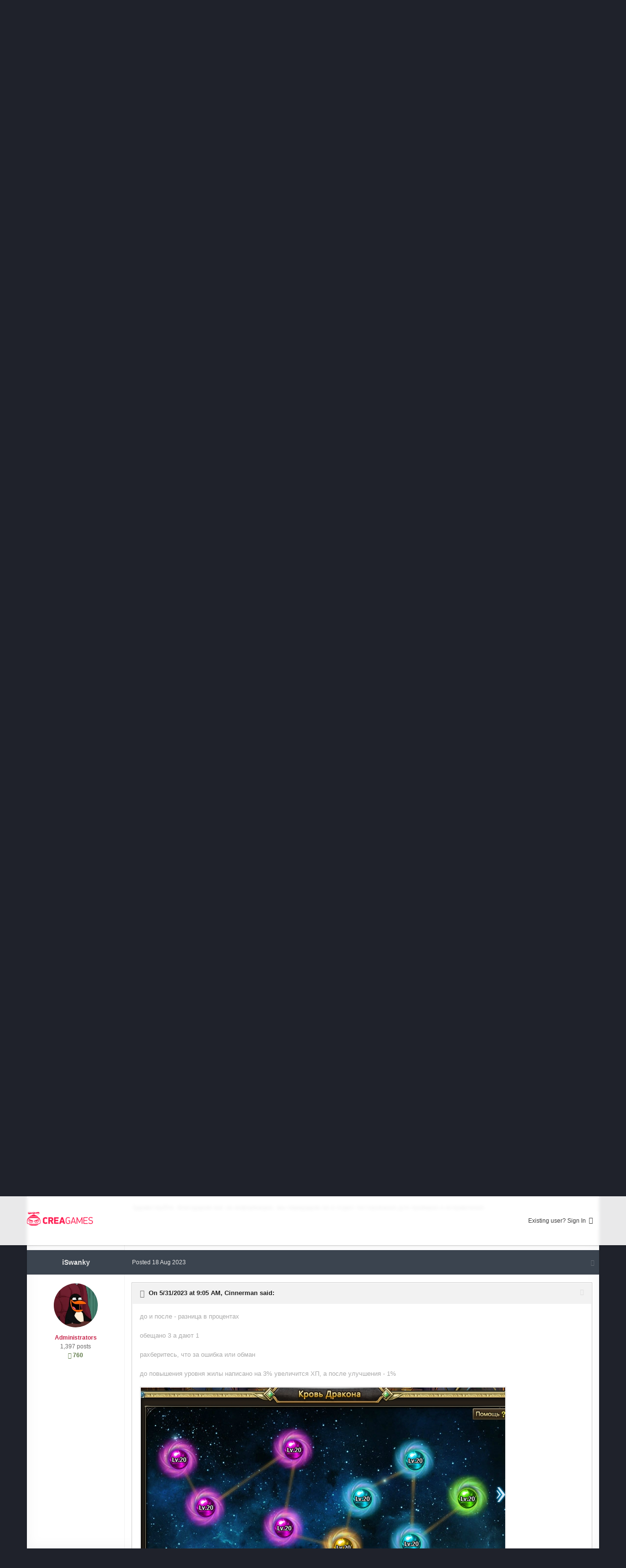

--- FILE ---
content_type: text/html;charset=UTF-8
request_url: https://ruforums.creagames.com/topic/89645-%D0%BA%D1%80%D0%BE%D0%B2%D1%8C-%D0%B4%D1%80%D0%B0%D0%BA%D0%BE%D0%BD%D0%B0/
body_size: 18922
content:

<!DOCTYPE html>
<html lang=en-US dir=ltr>
<head>
<title>кровь дракона - Dragon Knight: Технический раздел - CreaGames</title>
<!--[if lt IE 9]>
	<link rel="stylesheet" type="text/css" href="https://ruforums.creagames.com/uploads/css_built_2/5e61784858ad3c11f00b5706d12afe52_ie8.css.e589c83973f5f76347160aaa89b7fe59.css">
	<script src="//ruforums.creagames.com/applications/core/interface/html5shiv/html5shiv.js"></script>
		<![endif]-->
<meta charset=utf-8>
<meta name=viewport content="width=device-width, initial-scale=1">
<meta name=description content="

	до и после - разница в процентах



	обещано 3 а дают 1



	рахберитесь, что за ошибка или обман



	до повышения уровня жилы написано на 3% увеличится ХП...">
<meta property=og:title content="кровь дракона">
<meta property=og:type content=object>
<meta property=og:url content="https://ruforums.creagames.com/topic/89645-кровь-дракона/">
<meta property=og:description content="

	до и после - разница в процентах



	обещано 3 а дают 1



	рахберитесь, что за ошибка или обман



	до повышения уровня жилы написано на 3% увеличится ХП...">
<meta property=og:updated_time content=2023-08-18T08:48:32Z>
<meta property=og:site_name content=CreaGames>
<meta property=og:locale content=en_US>
<meta name=theme-color content="#123456">
<link rel=canonical href="https://ruforums.creagames.com/topic/89645-кровь-дракона/"/>
<link rel=stylesheet href='https://ruforums.creagames.com/uploads/css_built_2/A.341e4a57816af3ba440d891ca87450ff_framework.css.ba195be0d0981c83ddc52b2c2f8f7c06.css,,qv==3680b107f5+05e81b71abe4f22d6eb8d1a929494829_responsive.css.a7261308c25d8b43e09b858c4c2e7d9d.css,,qv==3680b107f5+20446cf2d164adcc029377cb04d43d17_flags.css.2ad8f4e43f358881b12bf7ec574b1f7f.css,,qv==3680b107f5+90eb5adf50a8c640f633d47fd7eb1778_core.css.6650c6c1b8640aee562536ea333e74ec.css,,qv==3680b107f5+5a0da001ccc2200dc5625c3f3934497d_core_responsive.css.84ff444bf3a92ec3cbb7ec3993d36ced.css,,qv==3680b107f5+62e269ced0fdab7e30e026f1d30ae516_forums.css.2ea551744ab2cd5e5f43a60aaed359d5.css,,qv==3680b107f5+76e62c573090645fb99a15a363d8620e_forums_responsive.css.87b3ee14557a6c259c6eb74dfa5bf882.css,,qv==3680b107f5+258adbb6e4f3e83cd3b355f84e3fa002_custom.css.734078ae9254232b29f132fa5df1e20c.css,,qv==3680b107f5,Mcc.GDaH7Qi9Mg.css.pagespeed.cf.6LZFqVvPP3.css' media=all>
<style type='text/css' id=styleBackground></style>
<link rel='shortcut icon' href='https://ruforums.creagames.com/uploads/monthly_2018_03/xfavicon-forum.ico.d5f3da01f7bead87fbf95953cf097767.ico.pagespeed.ic.__1x1kWHTw.webp'>
</head>
<body class='ipsApp ipsApp_front ipsfocus_bg1 ipsJS_none ipsClearfix ipsfocus_backgroundPicker   ipsfocus_fixedHeader ipsfocus_guest ' data-controller=core.front.core.app data-message="" data-pageApp=forums data-pageLocation=front data-pageModule=forums data-pageController=topic itemscope itemtype="http://schema.org/WebSite">
<meta itemprop=url content="https://ruforums.creagames.com/">
<a href='#elContent' class=ipsHide title='Go to main content on this page' accesskey=m>Jump to content</a>
<div id=ipsLayout_header class=ipsClearfix>
<ul id=elMobileNav class='ipsList_inline ipsResponsive_hideDesktop ipsResponsive_block' data-controller=core.front.core.mobileNav>
<li id=elMobileBreadcrumb>
<a href='https://ruforums.creagames.com/forum/18-dragon-knight-технический-раздел/'>
<span>Dragon Knight: Технический раздел</span>
</a>
</li>
<li>
<a href='#' class=ipsfocus_toggleBgPicker>
<i class='fa fa-paint-brush'></i>
</a>
</li>
<li>
<a data-action=defaultStream class=ipsType_light href='https://ruforums.creagames.com/discover/'><i class=icon-newspaper></i></a>
</li>
<li class=ipsJS_show>
<a href='https://ruforums.creagames.com/search/' data-action=mobileSearch><i class='fa fa-search'></i></a>
</li>
<li data-ipsDrawer data-ipsDrawer-drawerElem='#elMobileDrawer'>
<a href='#'>
<i class='fa fa-navicon'></i>
</a>
</li>
</ul>
<div id=respSearch></div>
<header id=header class=ipsClearfix><div class='ipsLayout_container ipsClearfix'>
<a href='https://www.creagames.com' id=elLogo accesskey=1 class='logo justImage'><span class=vAlign><img src="[data-uri]" alt=CreaGames></span></a>
<ul id=elUserNavDs class="ipsList_inline cSignedOut ipsClearfix ipsResponsive_showDesktop" style="
    position: absolute;
    left: 205px;
    top: 50%;
    margin-top: -19px;
    line-height: 38px;
">
</ul>
<ul id=elUserNav class='ipsList_inline cSignedOut ipsClearfix ipsResponsive_showDesktop'>
<li id=elSignInLink>
<a href='https://ruforums.creagames.com/login/' data-ipsMenu-closeOnClick=false data-ipsMenu id=elUserSignIn>
Existing user? Sign In &nbsp;<i class='fa fa-caret-down'></i>
</a>
<div id=elUserSignIn_menu class='ipsMenu ipsMenu_auto ipsHide'>
<div data-role=loginForm>
<div class='ipsColumns ipsColumns_noSpacing'>
<div class='ipsColumn ipsColumn_wide' id=elUserSignIn_internal>
<form accept-charset=utf-8 class="ipsPad ipsForm ipsForm_vertical" method=post action='https://ruforums.creagames.com/login/' data-ipsValidation novalidate>
<input type=hidden name=login__standard_submitted value=1>
<input type=hidden name=csrfKey value=a8036d109cb3951f8b2e38e19695214e>
<h4 class=ipsType_sectionHead>Sign In</h4>
<br><br>
<ul class=ipsList_reset>
<li class="ipsFieldRow ipsFieldRow_noLabel ipsFieldRow_fullWidth">
<input type=text required placeholder="Display Name or Email Address" name=auth id=auth>
</li>
<li class="ipsFieldRow ipsFieldRow_noLabel ipsFieldRow_fullWidth">
<input type=password required placeholder=Password name=password id=password>
</li>
<li class='ipsFieldRow ipsFieldRow_checkbox ipsClearfix ' id=22564830ecf1a3763ec2df594a658b70>
<input type=hidden name=remember_me value=0>
<span class=ipsCustomInput>
<input type=checkbox role=checkbox name=remember_me_checkbox value=1 id=check_22564830ecf1a3763ec2df594a658b70 checked aria-checked=true>
<span></span>
</span>
<div class=ipsFieldRow_content>
<label class=ipsFieldRow_label for=check_22564830ecf1a3763ec2df594a658b70>Remember me </label>
<span class=ipsFieldRow_desc>
Not recommended on shared computers
</span>
</div>
</li>
<li class='ipsFieldRow ipsFieldRow_checkbox ipsClearfix ' id=41156e2d492c00b4c5d0d6d6d39ac27a>
<input type=hidden name=signin_anonymous value=0>
<span class=ipsCustomInput>
<input type=checkbox role=checkbox name=signin_anonymous_checkbox value=1 id=check_41156e2d492c00b4c5d0d6d6d39ac27a aria-checked=false>
<span></span>
</span>
<div class=ipsFieldRow_content>
<label class=ipsFieldRow_label for=check_41156e2d492c00b4c5d0d6d6d39ac27a>Sign in anonymously </label>
</div>
</li>
<li class="ipsFieldRow ipsFieldRow_fullWidth">
<br>
<button type=submit class="ipsButton ipsButton_primary ipsButton_small" id=elSignIn_submit>Sign In</button>
<br>
<p class="ipsType_right ipsType_small">
<a href='https://ruforums.creagames.com/lostpassword/' data-ipsDialog data-ipsDialog-title='Forgot your password?'>Forgot your password?</a>
</p>
</li>
</ul>
</form>
</div>
<div class='ipsColumn ipsColumn_wide'>
<div class=ipsPad id=elUserSignIn_external>
<div class='ipsAreaBackground_light ipsPad_half'>
<p class='ipsType_reset ipsType_small ipsType_center'><strong>Or sign in with one of these services</strong></p>
<br>
<div class='ipsPad_half ipsType_center'>
<a href='https://www.facebook.com/dialog/oauth?client_id=821093281321901&amp;scope=email,user_status,publish_actions&amp;redirect_uri=https%3A%2F%2Fruforums.creagames.com%2Fapplications%2Fcore%2Finterface%2Ffacebook%2Fauth.php&amp;state=front-a8036d109cb3951f8b2e38e19695214e' class='ipsButton ipsButton_verySmall ipsButton_fullWidth ipsSocial ipsSocial_facebook'>
<span class=ipsSocial_icon><i class='fa fa-facebook'></i></span>
<span class=ipsSocial_text>Sign in with Facebook</span>
</a>
</div>
</div>
</div>
</div>
</div>
</div>
</div>
</li>
</ul>
</div></header>
<div class='ipsLayout_container ipsClearfix'><div id=navBar class=ipsClearfix>
<div class='navAlign '>
<nav class=ipsLayout_container data-controller=core.front.core.navBar>
<div class='ipsNavBar_primary  ipsClearfix'>
<ul data-role=primaryNavBar class='ipsResponsive_showDesktop ipsResponsive_block'>
<li class=ipsNavBar_active data-active id=elNavSecondary_1 data-role=navBarItem data-navApp=core data-navExt=CustomItem data-navTitle=Browse>
<a href="https://ruforums.creagames.com/" data-navItem-id=1 data-navDefault>
Browse
</a>
<ul class='ipsNavBar_secondary ' data-role=secondaryNavBar>
<li class=ipsNavBar_active data-active id=elNavSecondary_8 data-role=navBarItem data-navApp=forums data-navExt=Forums data-navTitle=Forums>
<a href="https://ruforums.creagames.com/" data-navItem-id=8 data-navDefault>
Forums
</a>
</li>
<li id=elNavSecondary_9 data-role=navBarItem data-navApp=core data-navExt=Guidelines data-navTitle=Guidelines>
<a href="https://ruforums.creagames.com/guidelines/" data-navItem-id=9>
Guidelines
</a>
</li>
<li id=elNavSecondary_10 data-role=navBarItem data-navApp=core data-navExt=StaffDirectory data-navTitle=Staff>
<a href="https://ruforums.creagames.com/staff/" data-navItem-id=10>
Staff
</a>
</li>
<li id=elNavSecondary_11 data-role=navBarItem data-navApp=core data-navExt=OnlineUsers data-navTitle="Online Users">
<a href="https://ruforums.creagames.com/online/" data-navItem-id=11>
Online Users
</a>
</li>
<li class=ipsHide id=elNavigationMore_1 data-role=navMore>
<a href='#' data-ipsMenu data-ipsMenu-appendTo='#elNavigationMore_1' id=elNavigationMore_1_dropdown>More <i class='fa fa-caret-down'></i></a>
<ul class='ipsHide ipsMenu ipsMenu_auto' id=elNavigationMore_1_dropdown_menu data-role=moreDropdown></ul>
</li>
</ul>
</li>
<li id=elNavSecondary_2 data-role=navBarItem data-navApp=core data-navExt=CustomItem data-navTitle=Activity>
<a href="https://ruforums.creagames.com/discover/" data-navItem-id=2>
Activity
</a>
<ul class='ipsNavBar_secondary ipsHide' data-role=secondaryNavBar>
<li id=elNavSecondary_3 data-role=navBarItem data-navApp=core data-navExt=AllActivity data-navTitle="All Activity">
<a href="https://ruforums.creagames.com/discover/" data-navItem-id=3>
All Activity
</a>
</li>
<li id=elNavSecondary_7 data-role=navBarItem data-navApp=core data-navExt=Search data-navTitle=Search>
<a href="https://ruforums.creagames.com/search/" data-navItem-id=7>
Search
</a>
</li>
<li class=ipsHide id=elNavigationMore_2 data-role=navMore>
<a href='#' data-ipsMenu data-ipsMenu-appendTo='#elNavigationMore_2' id=elNavigationMore_2_dropdown>More <i class='fa fa-caret-down'></i></a>
<ul class='ipsHide ipsMenu ipsMenu_auto' id=elNavigationMore_2_dropdown_menu data-role=moreDropdown></ul>
</li>
</ul>
</li>
<li class=ipsHide id=elNavigationMore data-role=navMore>
<a href='#' data-ipsMenu data-ipsMenu-appendTo='#elNavigationMore' id=elNavigationMore_dropdown>More</a>
<ul class='ipsNavBar_secondary ipsHide' data-role=secondaryNavBar>
<li class=ipsHide id=elNavigationMore_more data-role=navMore>
<a href='#' data-ipsMenu data-ipsMenu-appendTo='#elNavigationMore_more' id=elNavigationMore_more_dropdown>More <i class='fa fa-caret-down'></i></a>
<ul class='ipsHide ipsMenu ipsMenu_auto' id=elNavigationMore_more_dropdown_menu data-role=moreDropdown></ul>
</li>
</ul>
</li>
</ul>
</div>
</nav>
</div>
<div id=searchWrap class='ipsResponsive_showDesktop ipsPos_right'>
<div id=elSearch data-controller=core.front.core.quickSearch itemprop=potentialAction itemscope itemtype="http://schema.org/SearchAction" data-default=all>
<form accept-charset=utf-8 action='https://ruforums.creagames.com/search/' method=get>
<meta itemprop=target content="https://ruforums.creagames.com/search/?q={q}">
<input type=hidden name=type value=all data-role=searchFilter>
<a href='#' id=elSearchFilter data-ipsMenu data-ipsMenu-selectable=radio data-ipsMenu-appendTo='#elSearch' class=ipsHide>
<span data-role=searchingIn>
All Content
</span>
<i class='fa fa-caret-down'></i>
</a>
<ul id=elSearchFilter_menu class='ipsMenu ipsMenu_selectable ipsMenu_narrow ipsHide'>
<li class='ipsMenu_item ipsMenu_itemChecked' data-ipsMenuValue=all>
<a href='https://ruforums.creagames.com/?app=core&amp;module=search&amp;controller=search&amp;csrfKey=a8036d109cb3951f8b2e38e19695214e' title='All Content'>All Content</a>
</li>
<li class=ipsMenu_sep><hr></li>
<li class=ipsMenu_item data-ipsMenuValue='{&quot;type&quot;:&quot;forums_topic&quot;,&quot;item&quot;:89645}' data-options='{&quot;type&quot;:&quot;forums_topic&quot;,&quot;item&quot;:89645}'>
<a href='#'>This Topic</a>
</li>
<li class=ipsMenu_item data-ipsMenuValue='{&quot;type&quot;:&quot;forums_topic&quot;,&quot;nodes&quot;:18}' data-options='{&quot;type&quot;:&quot;forums_topic&quot;,&quot;nodes&quot;:18}'>
<a href='#'>This Forum</a>
</li>
<li class=ipsMenu_sep><hr></li>
<li data-role=globalSearchMenuOptions></li>
<li class='ipsMenu_item ipsMenu_itemNonSelect'>
<a href='https://ruforums.creagames.com/search/' accesskey=4><i class='fa fa-cog'></i> Advanced Search</a>
</li>
</ul>
<input type=search id=elSearchField placeholder=Search... name=q itemprop=query-input>
<button type=submit><i class='fa fa-search'></i></button>
</form>
</div>
</div>
</div>
</div>
</div>
<main role=main id=ipsLayout_body class=ipsLayout_container>
<div id=ipsLayout_contentArea>
<div class=preContentPadding>
<div id=ipsf_pickerWrap>
<div id=ipsf_picker class=ipsClearfix>
<span data-backgroundClass=ipsfocus_bg1 style='background-color: #1f222b; '></span>
<span data-backgroundClass=ipsfocus_bg2 style='background-color: #8f8f8f; '></span>
<span data-backgroundClass=ipsfocus_bg3 style='background-color: #5e5e5e; '></span>
<span data-backgroundClass=ipsfocus_bg4 style='background-color: #454545; '></span>
<span data-backgroundClass=ipsfocus_bg5 style='background-color: #2b2b2b; '></span>
<span data-backgroundClass=ipsfocus_bg6 style='background-color: #1c1c1c; '></span>
</div>
</div>
<div class='ipsfocus_breadcrumbWrap ipsClearfix'>
<nav class='ipsBreadcrumb ipsBreadcrumb_top ipsFaded_withHover'>
<ul class='ipsList_inline ipsPos_right breadcrumb_side'>
<li>
<a data-action=defaultStream class='ipsType_light ' href='https://ruforums.creagames.com/discover/'><i class="fa fa-folder-open"></i> <span>All Activity</span></a>
</li>
</ul>
<ul itemscope itemtype="http://schema.org/BreadcrumbList" class=ipsfocus_breadcrumb>
<li itemprop=itemListElement itemscope itemtype="http://schema.org/ListItem">
<a href='https://ruforums.creagames.com/' itemprop=url>
<span itemprop=name><i class='fa fa-home'></i> Home <i class='fa fa-angle-right'></i></span>
</a>
</li>
<li itemprop=itemListElement itemscope itemtype="http://schema.org/ListItem">
<a href='https://ruforums.creagames.com/forum/15-dragon-knight/' itemprop=url>
<span itemprop=name>Dragon Knight <i class='fa fa-angle-right'></i></span>
</a>
</li>
<li itemprop=itemListElement itemscope itemtype="http://schema.org/ListItem">
<a href='https://ruforums.creagames.com/forum/18-dragon-knight-технический-раздел/' itemprop=url>
<span itemprop=name>Dragon Knight: Технический раздел <i class='fa fa-angle-right'></i></span>
</a>
</li>
<li itemprop=itemListElement itemscope itemtype="http://schema.org/ListItem">
<span>кровь дракона</span>
</li>
</ul>
</nav>
</div>
</div>
<div id=ipsLayout_contentWrapper>
<div id=ipsLayout_mainArea>
<a id=elContent></a>
<div style='display:none;'><span style='background:black;color:white;padding:6px;'>[[Template core/front/global/updateWarning is throwing an error. This theme may be out of date. Run the support tool in the AdminCP to restore the default theme.]]</span></div>
<div class='cWidgetContainer ' data-role=widgetReceiver data-orientation=horizontal data-widgetArea=header>
<ul class=ipsList_reset>
<li class='ipsWidget ipsWidget_horizontal ipsBox ipsWidgetHide ipsHide' data-blockID=app_core_announcements_announcements data-blockConfig=true data-blockTitle=Announcements data-controller=core.front.widgets.block></li>
</ul>
</div>
<div class="ipsPageHeader ipsClearfix">
<div class='ipsPos_right ipsResponsive_noFloat ipsResponsive_hidePhone'>
<div data-followApp=forums data-followArea=topic data-followID=89645 data-controller=core.front.core.followButton>
<span class='ipsType_light ipsType_blendLinks ipsResponsive_hidePhone ipsResponsive_inline'><i class='fa fa-info-circle'></i> <a href='https://ruforums.creagames.com/login/' title='Go to the sign in page'>Sign in to follow this</a>&nbsp;&nbsp;</span>
<div class="ipsFollow ipsPos_middle ipsButton ipsButton_light ipsButton_verySmall ipsButton_disabled" data-role=followButton>
<span>Followers</span>
<span class=ipsCommentCount>0</span>
</div>
</div>
</div>
<div class='ipsPhotoPanel ipsPhotoPanel_small ipsPhotoPanel_notPhone ipsClearfix'>
<a href="https://ruforums.creagames.com/profile/6862888-cinnerman/" data-ipsHover data-ipsHover-target="https://ruforums.creagames.com/profile/6862888-cinnerman/?do=hovercard" class="ipsUserPhoto ipsUserPhoto_small" title="Go to Cinnerman's profile">
<img src='https://ruforums.creagames.com/uploads/monthly_2021_08/BBSoCDI.jpg.96645af6b9470c5f712acbee7d9676ee.thumb.jpg.5b6c629ee8fe3cb6b82c988ee1473711.jpg' alt=Cinnerman itemprop=image>
</a>
<div>
<h1 class=ipsType_pageTitle>
кровь дракона
</h1>
<p class='ipsType_reset ipsType_blendLinks '>
<span class=ipsType_normal>Started by
<a href='https://ruforums.creagames.com/profile/6862888-cinnerman/' data-ipsHover data-ipsHover-target='https://ruforums.creagames.com/profile/6862888-cinnerman/?do=hovercard&amp;referrer=https%253A%252F%252Fruforums.creagames.com%252Ftopic%252F89645-%25D0%25BA%25D1%2580%25D0%25BE%25D0%25B2%25D1%258C-%25D0%25B4%25D1%2580%25D0%25B0%25D0%25BA%25D0%25BE%25D0%25BD%25D0%25B0%252F' title="Go to Cinnerman's profile">Cinnerman</a></span>, <span class='ipsType_light ipsType_noBreak'><time datetime=2023-05-31T09:05:34Z title='05/31/2023  9:05  AM' data-short='May 23'>31 May 2023</time></span><br>
</p>
</div>
</div>
</div>
<div class=ipsClearfix>
<ul class="ipsToolList ipsToolList_horizontal ipsClearfix ipsSpacer_both ipsResponsive_hidePhone">
</ul>
</div>
<div data-controller='core.front.core.commentFeed,forums.front.topic.view' data-autoPoll data-baseURL='https://ruforums.creagames.com/topic/89645-кровь-дракона/' data-lastPage data-feedID=topic-89645 class='cTopic ipsClear ipsSpacer_top'>
<div class=ipsfocusBox><h2 class='ipsType_sectionTitle ipsType_reset ipsType_medium' data-role=comment_count data-commentCountString=js_num_topic_posts>3 posts in this topic</h2>
<div data-role=commentFeed data-controller=core.front.core.moderation class=''>
<form action="https://ruforums.creagames.com/topic/89645-кровь-дракона/?csrfKey=a8036d109cb3951f8b2e38e19695214e&amp;do=multimodComment" method=post data-ipsPageAction data-role=moderationTools>
<a id=comment-160980></a>
<article itemscope itemtype="http://schema.org/Comment" id=elComment_160980 class='cPost ipsBox  ipsComment  ipsComment_parent ipsClearfix ipsClear ipsColumns ipsColumns_noSpacing ipsColumns_collapsePhone  '>
<aside class='ipsComment_author cAuthorPane ipsColumn ipsColumn_medium'>
<h3 class='ipsType_sectionHead cAuthorPane_author ipsType_blendLinks ipsType_break' itemprop=creator itemscope itemtype="http://schema.org/Person"><strong itemprop=name>
<a href='https://ruforums.creagames.com/profile/6862888-cinnerman/' data-ipsHover data-ipsHover-target='https://ruforums.creagames.com/profile/6862888-cinnerman/?do=hovercard&amp;referrer=https%253A%252F%252Fruforums.creagames.com%252Ftopic%252F89645-%25D0%25BA%25D1%2580%25D0%25BE%25D0%25B2%25D1%258C-%25D0%25B4%25D1%2580%25D0%25B0%25D0%25BA%25D0%25BE%25D0%25BD%25D0%25B0%252F' title="Go to Cinnerman's profile">Cinnerman</a></strong> <span class='ipsResponsive_showPhone ipsResponsive_inline'>&nbsp;&nbsp;
<span title="Member's total reputation" data-ipsTooltip class='ipsRepBadge ipsRepBadge_positive'>
<i class='fa fa-plus-circle'></i> 8
</span>
</span></h3>
<ul class='cAuthorPane_info ipsList_reset'>
<li class=cAuthorPane_photo>
<a href="https://ruforums.creagames.com/profile/6862888-cinnerman/" data-ipsHover data-ipsHover-target="https://ruforums.creagames.com/profile/6862888-cinnerman/?do=hovercard" class="ipsUserPhoto ipsUserPhoto_large" title="Go to Cinnerman's profile">
<img src='https://ruforums.creagames.com/uploads/monthly_2021_08/BBSoCDI.jpg.96645af6b9470c5f712acbee7d9676ee.thumb.jpg.5b6c629ee8fe3cb6b82c988ee1473711.jpg' alt=Cinnerman itemprop=image>
</a>
</li>
<li>Members</li>
<li class=ipsType_light>20 posts</li>
<li class=ipsResponsive_hidePhone>
<span title="Member's total reputation" data-ipsTooltip class='ipsRepBadge ipsRepBadge_positive'>
<i class='fa fa-plus-circle'></i> 8
</span>
</li>
</ul>
</aside>
<div class='ipsColumn ipsColumn_fluid'>
<div id=comment-160980_wrap data-controller=core.front.core.comment data-commentApp=forums data-commentType=forums data-commentID=160980 data-quoteData='{&quot;userid&quot;:6862888,&quot;username&quot;:&quot;Cinnerman&quot;,&quot;timestamp&quot;:1685523934,&quot;contentapp&quot;:&quot;forums&quot;,&quot;contenttype&quot;:&quot;forums&quot;,&quot;contentid&quot;:89645,&quot;contentclass&quot;:&quot;forums_Topic&quot;,&quot;contentcommentid&quot;:160980}' class='ipsComment_content ipsType_medium  ipsFaded_withHover'>
<div class='ipsComment_meta ipsType_light'>
<p class='ipsPos_right ipsType_reset ipsType_blendLinks ipsFaded ipsFaded_more'>
<a href='https://ruforums.creagames.com/topic/89645-кровь-дракона/?do=findComment&amp;comment=160980' data-ipsTooltip title='Share this post' data-ipsMenu data-ipsMenu-closeOnClick=false id=elSharePost_160980 data-role=shareComment><i class='fa fa-share-alt'></i></a>
</p>
<p class=ipsType_reset>
<a href='https://ruforums.creagames.com/topic/89645-кровь-дракона/?do=findComment&amp;comment=160980' class=ipsType_blendLinks title='Share this comment'>Posted <time datetime=2023-05-31T09:05:34Z title='05/31/2023  9:05  AM' data-short='May 23'>31 May 2023</time></a>
</p>
</div>
<div class='cPost_contentWrap ipsPad'>
<div data-role=commentContent itemprop=text class='ipsType_normal ipsType_richText ipsContained ipsConentFix_adv' data-controller=core.front.core.lightboxedImages>
<p>
до и после - разница в процентах
</p>
<p>
обещано 3 а дают 1
</p>
<p>
рахберитесь, что за ошибка или обман
</p>
<p>
до повышения уровня жилы написано на 3% увеличится ХП, а после улучшения - 1%
</p>
<p><a href="https://ruforums.creagames.com/uploads/monthly_2023_05/96a6dc7987.jpg.ebc38faa82d97dfc20125349c412bfd7.jpg" class="ipsAttachLink ipsAttachLink_image"><img data-fileid=25722 src="https://ruforums.creagames.com/uploads/monthly_2023_05/96a6dc7987.jpg.ebc38faa82d97dfc20125349c412bfd7.jpg" class="ipsImage ipsImage_thumbnailed" alt=96a6dc7987.jpg></a></p>
<p><a href="https://ruforums.creagames.com/uploads/monthly_2023_05/95ba744bf3.jpg.12c47b1bf43887641a12215311ed7a5e.jpg" class="ipsAttachLink ipsAttachLink_image"><img data-fileid=25723 src="https://ruforums.creagames.com/uploads/monthly_2023_05/95ba744bf3.jpg.12c47b1bf43887641a12215311ed7a5e.jpg" class="ipsImage ipsImage_thumbnailed" alt=95ba744bf3.jpg></a></p>
</div>
<div data-controller=core.front.core.reputation class='ipsClearfix ipsResponsive_noFloat'>
</div>
<ul class='ipsComment_controls ipsClearfix' data-role=commentControls>
<li class=ipsHide data-role=commentLoading>
<span class='ipsLoading ipsLoading_tiny ipsLoading_noAnim'></span>
</li>
</ul>
</div>
<div class='ipsMenu ipsMenu_wide ipsHide cPostShareMenu' id=elSharePost_160980_menu>
<div class=ipsPad>
<h4 class=ipsType_sectionHead>Share this post</h4>
<hr class=ipsHr>
<h5 class='ipsType_normal ipsType_reset'>Link to post</h5>
<input type=text value='https://ruforums.creagames.com/topic/89645-кровь-дракона/?do=findComment&amp;comment=160980' class=ipsField_fullWidth>
<h5 class='ipsType_normal ipsType_reset ipsSpacer_top'>Share on other sites</h5>
<ul class='ipsList_inline ipsList_noSpacing ipsClearfix' data-controller=core.front.core.sharelink>
<li>
<a href="http://twitter.com/share?text=%D0%BA%D1%80%D0%BE%D0%B2%D1%8C%20%D0%B4%D1%80%D0%B0%D0%BA%D0%BE%D0%BD%D0%B0&amp;url=https%3A%2F%2Fruforums.creagames.com%2Ftopic%2F89645-%D0%BA%D1%80%D0%BE%D0%B2%D1%8C-%D0%B4%D1%80%D0%B0%D0%BA%D0%BE%D0%BD%D0%B0%2F%3Fdo%3DfindComment%26comment%3D160980" class="cShareLink cShareLink_twitter" target=_blank data-role=shareLink title='Share on Twitter' data-ipsTooltip>
<i class="fa fa-twitter"></i>
</a></li>
<li>
<a href="https://www.facebook.com/sharer/sharer.php?u=https%3A%2F%2Fruforums.creagames.com%2Ftopic%2F89645-%D0%BA%D1%80%D0%BE%D0%B2%D1%8C-%D0%B4%D1%80%D0%B0%D0%BA%D0%BE%D0%BD%D0%B0%2F%3Fdo%3DfindComment%26comment%3D160980" class="cShareLink cShareLink_facebook" target=_blank data-role=shareLink title='Share on Facebook' data-ipsTooltip>
<i class="fa fa-facebook"></i>
</a></li>
<li>
<a href="https://plus.google.com/share?url=https%3A%2F%2Fruforums.creagames.com%2Ftopic%2F89645-%D0%BA%D1%80%D0%BE%D0%B2%D1%8C-%D0%B4%D1%80%D0%B0%D0%BA%D0%BE%D0%BD%D0%B0%2F%3Fdo%3DfindComment%26comment%3D160980" class="cShareLink cShareLink_google" target=_blank data-role=shareLink title='Share on Google+' data-ipsTooltip>
<i class="fa fa-google-plus"></i>
</a></li>
</ul>
</div>
</div>
</div>
</div>
</article>
<a id=comment-161055></a>
<article itemscope itemtype="http://schema.org/Comment" id=elComment_161055 class='cPost ipsBox  ipsComment  ipsComment_parent ipsClearfix ipsClear ipsColumns ipsColumns_noSpacing ipsColumns_collapsePhone  '>
<aside class='ipsComment_author cAuthorPane ipsColumn ipsColumn_medium'>
<h3 class='ipsType_sectionHead cAuthorPane_author ipsType_blendLinks ipsType_break' itemprop=creator itemscope itemtype="http://schema.org/Person"><strong itemprop=name>
<a href='https://ruforums.creagames.com/profile/353022-anariella/' data-ipsHover data-ipsHover-target='https://ruforums.creagames.com/profile/353022-anariella/?do=hovercard&amp;referrer=https%253A%252F%252Fruforums.creagames.com%252Ftopic%252F89645-%25D0%25BA%25D1%2580%25D0%25BE%25D0%25B2%25D1%258C-%25D0%25B4%25D1%2580%25D0%25B0%25D0%25BA%25D0%25BE%25D0%25BD%25D0%25B0%252F' title="Go to Anariella's profile">Anariella</a></strong> <span class='ipsResponsive_showPhone ipsResponsive_inline'>&nbsp;&nbsp;
<span title="Member's total reputation" data-ipsTooltip class='ipsRepBadge ipsRepBadge_positive'>
<i class='fa fa-plus-circle'></i> 33
</span>
</span></h3>
<ul class='cAuthorPane_info ipsList_reset'>
<li class=cAuthorPane_photo>
<a href="https://ruforums.creagames.com/profile/353022-anariella/" data-ipsHover data-ipsHover-target="https://ruforums.creagames.com/profile/353022-anariella/?do=hovercard" class="ipsUserPhoto ipsUserPhoto_large" title="Go to Anariella's profile">
<img src='[data-uri]' alt=Anariella itemprop=image>
</a>
</li>
<li><strong><span style='color:#6a0f5a'>Support</span></strong></li>
<li class=ipsType_light>574 posts</li>
<li class=ipsResponsive_hidePhone>
<span title="Member's total reputation" data-ipsTooltip class='ipsRepBadge ipsRepBadge_positive'>
<i class='fa fa-plus-circle'></i> 33
</span>
</li>
</ul>
</aside>
<div class='ipsColumn ipsColumn_fluid'>
<div id=comment-161055_wrap data-controller=core.front.core.comment data-commentApp=forums data-commentType=forums data-commentID=161055 data-quoteData='{&quot;userid&quot;:353022,&quot;username&quot;:&quot;Anariella&quot;,&quot;timestamp&quot;:1686907892,&quot;contentapp&quot;:&quot;forums&quot;,&quot;contenttype&quot;:&quot;forums&quot;,&quot;contentid&quot;:89645,&quot;contentclass&quot;:&quot;forums_Topic&quot;,&quot;contentcommentid&quot;:161055}' class='ipsComment_content ipsType_medium  ipsFaded_withHover'>
<div class='ipsComment_meta ipsType_light'>
<p class='ipsPos_right ipsType_reset ipsType_blendLinks ipsFaded ipsFaded_more'>
<a href='https://ruforums.creagames.com/topic/89645-кровь-дракона/?do=findComment&amp;comment=161055' data-ipsTooltip title='Share this post' data-ipsMenu data-ipsMenu-closeOnClick=false id=elSharePost_161055 data-role=shareComment><i class='fa fa-share-alt'></i></a>
</p>
<p class=ipsType_reset>
<a href='https://ruforums.creagames.com/topic/89645-кровь-дракона/?do=findComment&amp;comment=161055' class=ipsType_blendLinks title='Share this comment'>Posted <time datetime=2023-06-16T09:31:32Z title='06/16/2023  9:31  AM' data-short='Jun 23'>16 Jun 2023</time></a>
</p>
</div>
<div class='cPost_contentWrap ipsPad'>
<div data-role=commentContent itemprop=text class='ipsType_normal ipsType_richText ipsContained ipsConentFix_adv' data-controller=core.front.core.lightboxedImages>
<blockquote class=ipsQuote data-ipsquote="" data-ipsquote-contentapp=forums data-ipsquote-contentclass=forums_Topic data-ipsquote-contentcommentid=160980 data-ipsquote-contentid=89645 data-ipsquote-contenttype=forums data-ipsquote-timestamp=1685523934 data-ipsquote-userid=6862888 data-ipsquote-username=Cinnerman>
<div class=ipsQuote_citation>
В 31.05.2023 at 12:05, Cinnerman сказал:
</div>
<div class=ipsQuote_contents>
<p>
до и после - разница в процентах
</p>
<p>
обещано 3 а дают 1
</p>
<p>
рахберитесь, что за ошибка или обман
</p>
<p>
до повышения уровня жилы написано на 3% увеличится ХП, а после улучшения - 1%
</p>
<p>
 
</p>
<p>
 
</p>
</div>
</blockquote>
<p>
Здравствуйте, благодарим вас за информацию, мы передадим ее в отдел тестирования для проверки и исправления.
</p>
</div>
<div data-controller=core.front.core.reputation class='ipsClearfix ipsResponsive_noFloat'>
</div>
<ul class='ipsComment_controls ipsClearfix' data-role=commentControls>
<li class=ipsHide data-role=commentLoading>
<span class='ipsLoading ipsLoading_tiny ipsLoading_noAnim'></span>
</li>
</ul>
</div>
<div class='ipsMenu ipsMenu_wide ipsHide cPostShareMenu' id=elSharePost_161055_menu>
<div class=ipsPad>
<h4 class=ipsType_sectionHead>Share this post</h4>
<hr class=ipsHr>
<h5 class='ipsType_normal ipsType_reset'>Link to post</h5>
<input type=text value='https://ruforums.creagames.com/topic/89645-кровь-дракона/?do=findComment&amp;comment=161055' class=ipsField_fullWidth>
<h5 class='ipsType_normal ipsType_reset ipsSpacer_top'>Share on other sites</h5>
<ul class='ipsList_inline ipsList_noSpacing ipsClearfix' data-controller=core.front.core.sharelink>
<li>
<a href="http://twitter.com/share?text=%D0%BA%D1%80%D0%BE%D0%B2%D1%8C%20%D0%B4%D1%80%D0%B0%D0%BA%D0%BE%D0%BD%D0%B0&amp;url=https%3A%2F%2Fruforums.creagames.com%2Ftopic%2F89645-%D0%BA%D1%80%D0%BE%D0%B2%D1%8C-%D0%B4%D1%80%D0%B0%D0%BA%D0%BE%D0%BD%D0%B0%2F%3Fdo%3DfindComment%26comment%3D161055" class="cShareLink cShareLink_twitter" target=_blank data-role=shareLink title='Share on Twitter' data-ipsTooltip>
<i class="fa fa-twitter"></i>
</a></li>
<li>
<a href="https://www.facebook.com/sharer/sharer.php?u=https%3A%2F%2Fruforums.creagames.com%2Ftopic%2F89645-%D0%BA%D1%80%D0%BE%D0%B2%D1%8C-%D0%B4%D1%80%D0%B0%D0%BA%D0%BE%D0%BD%D0%B0%2F%3Fdo%3DfindComment%26comment%3D161055" class="cShareLink cShareLink_facebook" target=_blank data-role=shareLink title='Share on Facebook' data-ipsTooltip>
<i class="fa fa-facebook"></i>
</a></li>
<li>
<a href="https://plus.google.com/share?url=https%3A%2F%2Fruforums.creagames.com%2Ftopic%2F89645-%D0%BA%D1%80%D0%BE%D0%B2%D1%8C-%D0%B4%D1%80%D0%B0%D0%BA%D0%BE%D0%BD%D0%B0%2F%3Fdo%3DfindComment%26comment%3D161055" class="cShareLink cShareLink_google" target=_blank data-role=shareLink title='Share on Google+' data-ipsTooltip>
<i class="fa fa-google-plus"></i>
</a></li>
</ul>
</div>
</div>
</div>
</div>
</article>
<a id=comment-161259></a>
<article itemscope itemtype="http://schema.org/Comment" id=elComment_161259 class='cPost ipsBox  ipsComment  ipsComment_parent ipsClearfix ipsClear ipsColumns ipsColumns_noSpacing ipsColumns_collapsePhone  '>
<aside class='ipsComment_author cAuthorPane ipsColumn ipsColumn_medium'>
<h3 class='ipsType_sectionHead cAuthorPane_author ipsType_blendLinks ipsType_break' itemprop=creator itemscope itemtype="http://schema.org/Person"><strong itemprop=name>
<a href='https://ruforums.creagames.com/profile/147655-iswanky/' data-ipsHover data-ipsHover-target='https://ruforums.creagames.com/profile/147655-iswanky/?do=hovercard&amp;referrer=https%253A%252F%252Fruforums.creagames.com%252Ftopic%252F89645-%25D0%25BA%25D1%2580%25D0%25BE%25D0%25B2%25D1%258C-%25D0%25B4%25D1%2580%25D0%25B0%25D0%25BA%25D0%25BE%25D0%25BD%25D0%25B0%252F' title="Go to iSwanky's profile">iSwanky</a></strong> <span class='ipsResponsive_showPhone ipsResponsive_inline'>&nbsp;&nbsp;
<span title="Member's total reputation" data-ipsTooltip class='ipsRepBadge ipsRepBadge_positive'>
<i class='fa fa-plus-circle'></i> 760
</span>
</span></h3>
<ul class='cAuthorPane_info ipsList_reset'>
<li class=cAuthorPane_photo>
<a href="https://ruforums.creagames.com/profile/147655-iswanky/" data-ipsHover data-ipsHover-target="https://ruforums.creagames.com/profile/147655-iswanky/?do=hovercard" class="ipsUserPhoto ipsUserPhoto_large" title="Go to iSwanky's profile">
<img src='[data-uri]' alt=iSwanky itemprop=image>
</a>
</li>
<li><strong><span style='color:#c82a4f'>Administrators</span></strong></li>
<li class=ipsType_light>1,397 posts</li>
<li class=ipsResponsive_hidePhone>
<span title="Member's total reputation" data-ipsTooltip class='ipsRepBadge ipsRepBadge_positive'>
<i class='fa fa-plus-circle'></i> 760
</span>
</li>
</ul>
</aside>
<div class='ipsColumn ipsColumn_fluid'>
<div id=comment-161259_wrap data-controller=core.front.core.comment data-commentApp=forums data-commentType=forums data-commentID=161259 data-quoteData='{&quot;userid&quot;:147655,&quot;username&quot;:&quot;iSwanky&quot;,&quot;timestamp&quot;:1692348512,&quot;contentapp&quot;:&quot;forums&quot;,&quot;contenttype&quot;:&quot;forums&quot;,&quot;contentid&quot;:89645,&quot;contentclass&quot;:&quot;forums_Topic&quot;,&quot;contentcommentid&quot;:161259}' class='ipsComment_content ipsType_medium  ipsFaded_withHover'>
<div class='ipsComment_meta ipsType_light'>
<p class='ipsPos_right ipsType_reset ipsType_blendLinks ipsFaded ipsFaded_more'>
<a href='https://ruforums.creagames.com/topic/89645-кровь-дракона/?do=findComment&amp;comment=161259' data-ipsTooltip title='Share this post' data-ipsMenu data-ipsMenu-closeOnClick=false id=elSharePost_161259 data-role=shareComment><i class='fa fa-share-alt'></i></a>
</p>
<p class=ipsType_reset>
<a href='https://ruforums.creagames.com/topic/89645-кровь-дракона/?do=findComment&amp;comment=161259' class=ipsType_blendLinks title='Share this comment'>Posted <time datetime=2023-08-18T08:48:32Z title='08/18/2023  8:48  AM' data-short='Aug 23'>18 Aug 2023</time></a>
</p>
</div>
<div class='cPost_contentWrap ipsPad'>
<div data-role=commentContent itemprop=text class='ipsType_normal ipsType_richText ipsContained ipsConentFix_adv' data-controller=core.front.core.lightboxedImages>
<blockquote class=ipsQuote data-ipsquote="" data-ipsquote-contentapp=forums data-ipsquote-contentclass=forums_Topic data-ipsquote-contentcommentid=160980 data-ipsquote-contentid=89645 data-ipsquote-contenttype=forums data-ipsquote-timestamp=1685523934 data-ipsquote-userid=6862888 data-ipsquote-username=Cinnerman>
<div class=ipsQuote_citation>
В 31.05.2023 at 12:05, Cinnerman сказал:
</div>
<div class=ipsQuote_contents>
<p>
до и после - разница в процентах
</p>
<p>
обещано 3 а дают 1
</p>
<p>
рахберитесь, что за ошибка или обман
</p>
<p>
до повышения уровня жилы написано на 3% увеличится ХП, а после улучшения - 1%
</p>
<p>
<a class="ipsAttachLink ipsAttachLink_image" href="https://ruforums.creagames.com/uploads/monthly_2023_05/96a6dc7987.jpg.ebc38faa82d97dfc20125349c412bfd7.jpg"><img alt=96a6dc7987.jpg class="ipsImage ipsImage_thumbnailed" data-fileid=25722 src="https://ruforums.creagames.com/uploads/monthly_2023_05/96a6dc7987.jpg.ebc38faa82d97dfc20125349c412bfd7.jpg"></a>
</p>
<p>
<a class="ipsAttachLink ipsAttachLink_image" href="https://ruforums.creagames.com/uploads/monthly_2023_05/95ba744bf3.jpg.12c47b1bf43887641a12215311ed7a5e.jpg"><img alt=95ba744bf3.jpg class="ipsImage ipsImage_thumbnailed" data-fileid=25723 src="https://ruforums.creagames.com/uploads/monthly_2023_05/95ba744bf3.jpg.12c47b1bf43887641a12215311ed7a5e.jpg"></a>
</p>
</div>
</blockquote>
<p>
Здравствуйте!<br>
Была ошибка в описании при активации, исправили ее.
</p>
<p>
Благодарим за информацию!
</p>
</div>
<div data-controller=core.front.core.reputation class='ipsClearfix ipsResponsive_noFloat'>
</div>
<ul class='ipsComment_controls ipsClearfix' data-role=commentControls>
<li class=ipsHide data-role=commentLoading>
<span class='ipsLoading ipsLoading_tiny ipsLoading_noAnim'></span>
</li>
</ul>
</div>
<div class='ipsMenu ipsMenu_wide ipsHide cPostShareMenu' id=elSharePost_161259_menu>
<div class=ipsPad>
<h4 class=ipsType_sectionHead>Share this post</h4>
<hr class=ipsHr>
<h5 class='ipsType_normal ipsType_reset'>Link to post</h5>
<input type=text value='https://ruforums.creagames.com/topic/89645-кровь-дракона/?do=findComment&amp;comment=161259' class=ipsField_fullWidth>
<h5 class='ipsType_normal ipsType_reset ipsSpacer_top'>Share on other sites</h5>
<ul class='ipsList_inline ipsList_noSpacing ipsClearfix' data-controller=core.front.core.sharelink>
<li>
<a href="http://twitter.com/share?text=%D0%BA%D1%80%D0%BE%D0%B2%D1%8C%20%D0%B4%D1%80%D0%B0%D0%BA%D0%BE%D0%BD%D0%B0&amp;url=https%3A%2F%2Fruforums.creagames.com%2Ftopic%2F89645-%D0%BA%D1%80%D0%BE%D0%B2%D1%8C-%D0%B4%D1%80%D0%B0%D0%BA%D0%BE%D0%BD%D0%B0%2F%3Fdo%3DfindComment%26comment%3D161259" class="cShareLink cShareLink_twitter" target=_blank data-role=shareLink title='Share on Twitter' data-ipsTooltip>
<i class="fa fa-twitter"></i>
</a></li>
<li>
<a href="https://www.facebook.com/sharer/sharer.php?u=https%3A%2F%2Fruforums.creagames.com%2Ftopic%2F89645-%D0%BA%D1%80%D0%BE%D0%B2%D1%8C-%D0%B4%D1%80%D0%B0%D0%BA%D0%BE%D0%BD%D0%B0%2F%3Fdo%3DfindComment%26comment%3D161259" class="cShareLink cShareLink_facebook" target=_blank data-role=shareLink title='Share on Facebook' data-ipsTooltip>
<i class="fa fa-facebook"></i>
</a></li>
<li>
<a href="https://plus.google.com/share?url=https%3A%2F%2Fruforums.creagames.com%2Ftopic%2F89645-%D0%BA%D1%80%D0%BE%D0%B2%D1%8C-%D0%B4%D1%80%D0%B0%D0%BA%D0%BE%D0%BD%D0%B0%2F%3Fdo%3DfindComment%26comment%3D161259" class="cShareLink cShareLink_google" target=_blank data-role=shareLink title='Share on Google+' data-ipsTooltip>
<i class="fa fa-google-plus"></i>
</a></li>
</ul>
</div>
</div>
</div>
</div>
</article>
<input type=hidden name=csrfKey value=a8036d109cb3951f8b2e38e19695214e />
</form>
</div>
</div>
<a id=replyForm></a>
<div data-role=replyArea class='cTopicPostArea ipsBox ipsBox_transparent ipsAreaBackground_reset ipsPad cTopicPostArea_noSize ipsSpacer_top'>
<div class='ipsType_center ipsPad'>
<h2 class=ipsType_pageTitle>Please sign in to comment</h2>
<p class='ipsType_light ipsType_normal ipsType_reset'>You will be able to leave a comment after signing in</p>
<br>
<br>
<a href='https://ruforums.creagames.com/login/?ref=aHR0cHM6Ly9ydWZvcnVtcy5jcmVhZ2FtZXMuY29tL3RvcGljLzg5NjQ1LdC60YDQvtCy0Ywt0LTRgNCw0LrQvtC90LAvI3JlcGx5Rm9ybQ%3D%3D' data-ipsDialog data-ipsDialog-size=medium data-ipsDialog-title="Sign In Now" class='ipsButton ipsButton_alternate ipsButton_large'>Sign In Now</a>
</div>
</div>
<div class='ipsResponsive_noFloat ipsResponsive_showPhone ipsResponsive_block ipsSpacer_top'>
<div data-followApp=forums data-followArea=topic data-followID=89645 data-controller=core.front.core.followButton>
<span class='ipsType_light ipsType_blendLinks ipsResponsive_hidePhone ipsResponsive_inline'><i class='fa fa-info-circle'></i> <a href='https://ruforums.creagames.com/login/' title='Go to the sign in page'>Sign in to follow this</a>&nbsp;&nbsp;</span>
<div class="ipsFollow ipsPos_middle ipsButton ipsButton_light ipsButton_verySmall ipsButton_disabled" data-role=followButton>
<span>Followers</span>
<span class=ipsCommentCount>0</span>
</div>
</div>
</div>
</div>
<div class='ipsGrid ipsGrid_collapsePhone ipsPager ipsClearfix ipsSpacer_top'>
<div class="ipsGrid_span6 ipsType_left ipsPager_prev">
<a href="https://ruforums.creagames.com/forum/18-dragon-knight-технический-раздел/" title="Go to Dragon Knight: Технический раздел" rel=up>
<span class=ipsPager_type>Go To Topic Listing</span>
<span class="ipsPager_title ipsType_light ipsType_break">Dragon Knight: Технический раздел</span>
</a>
</div>
</div>
<hr class=ipsHr>
<ul class='ipsList_inline ipsList_noSpacing ipsClearfix' data-controller=core.front.core.sharelink>
<li>
<a href="http://twitter.com/share?text=%D0%BA%D1%80%D0%BE%D0%B2%D1%8C%20%D0%B4%D1%80%D0%B0%D0%BA%D0%BE%D0%BD%D0%B0&amp;url=https%3A%2F%2Fruforums.creagames.com%2Ftopic%2F89645-%D0%BA%D1%80%D0%BE%D0%B2%D1%8C-%D0%B4%D1%80%D0%B0%D0%BA%D0%BE%D0%BD%D0%B0%2F" class="cShareLink cShareLink_twitter" target=_blank data-role=shareLink title='Share on Twitter' data-ipsTooltip>
<i class="fa fa-twitter"></i>
</a></li>
<li>
<a href="https://www.facebook.com/sharer/sharer.php?u=https%3A%2F%2Fruforums.creagames.com%2Ftopic%2F89645-%D0%BA%D1%80%D0%BE%D0%B2%D1%8C-%D0%B4%D1%80%D0%B0%D0%BA%D0%BE%D0%BD%D0%B0%2F" class="cShareLink cShareLink_facebook" target=_blank data-role=shareLink title='Share on Facebook' data-ipsTooltip>
<i class="fa fa-facebook"></i>
</a></li>
<li>
<a href="https://plus.google.com/share?url=https%3A%2F%2Fruforums.creagames.com%2Ftopic%2F89645-%D0%BA%D1%80%D0%BE%D0%B2%D1%8C-%D0%B4%D1%80%D0%B0%D0%BA%D0%BE%D0%BD%D0%B0%2F" class="cShareLink cShareLink_google" target=_blank data-role=shareLink title='Share on Google+' data-ipsTooltip>
<i class="fa fa-google-plus"></i>
</a></li>
</ul>
</div>
</div>
<nav class='ipsBreadcrumb ipsBreadcrumb_bottom ipsFaded_withHover'>
<ul class='ipsList_inline ipsPos_right breadcrumb_side'>
<li>
<a data-action=defaultStream class='ipsType_light ' href='https://ruforums.creagames.com/discover/'><i class="fa fa-folder-open"></i> <span>All Activity</span></a>
</li>
</ul>
<ul class=ipsfocus_breadcrumb>
<li>
<a href='https://ruforums.creagames.com/'>
<span><i class='fa fa-home'></i> Home <i class='fa fa-angle-right'></i></span>
</a>
</li>
<li>
<a href='https://ruforums.creagames.com/forum/15-dragon-knight/'>
<span>Dragon Knight <i class='fa fa-angle-right'></i></span>
</a>
</li>
<li>
<a href='https://ruforums.creagames.com/forum/18-dragon-knight-технический-раздел/'>
<span>Dragon Knight: Технический раздел <i class='fa fa-angle-right'></i></span>
</a>
</li>
<li>
<span>кровь дракона</span>
</li>
</ul>
</nav>
</div>
</main>
<div class=ipsLayout_container><footer id=ipsLayout_footer class=ipsClearfix>
<div class=ipsPos_left>
<ul class=ipsList_inline id=elFooterLinks>
<li>
<a href='#elNavLang_menu' id=elNavLang data-ipsMenu data-ipsMenu-above>Language <i class='fa fa-caret-down'></i></a>
<ul id=elNavLang_menu class='ipsMenu ipsMenu_selectable ipsHide'>
<li class='ipsMenu_item ipsMenu_itemChecked'>
<form action="//ruforums.creagames.com/language/?csrfKey=a8036d109cb3951f8b2e38e19695214e" method=post>
<button type=submit name=id value=1 class='ipsButton ipsButton_link'><i class='ipsFlag ipsFlag-us'></i> English (USA) (Default)</button>
</form>
</li>
<li class=ipsMenu_item>
<form action="//ruforums.creagames.com/language/?csrfKey=a8036d109cb3951f8b2e38e19695214e" method=post>
<button type=submit name=id value=4 class='ipsButton ipsButton_link'><i class='ipsFlag ipsFlag-ru'></i> Русский (RU) </button>
</form>
</li>
</ul>
</li>
</ul>
</div>
<p id=elCopyright>
<span id=elCopyright_userLine></span>
<a rel=nofollow title='Community Software by Invision Power Services, Inc.' href='http://www.invisionpower.com/'>Community Software by Invision Power Services, Inc.</a>
</p>
</footer></div>
<div id=elMobileDrawer class='ipsDrawer ipsHide'>
<a href='#' class=ipsDrawer_close data-action=close><span>&times;</span></a>
<div class=ipsDrawer_menu>
<div class=ipsDrawer_content>
<div class='ipsSpacer_bottom ipsPad'>
<ul class='ipsToolList ipsToolList_vertical'>
<li>
<a href='https://ruforums.creagames.com/login/' class='ipsButton ipsButton_light ipsButton_small ipsButton_fullWidth'>Existing user? Sign In</a>
</li>
</ul>
</div>
<ul class=ipsDrawer_list>
<li class=ipsDrawer_itemParent>
<h4 class=ipsDrawer_title><a href='#'>Browse</a></h4>
<ul class=ipsDrawer_list>
<li data-action=back><a href='#'>Back</a></li>
<li><a href='https://ruforums.creagames.com/'>Browse</a></li>
<li>
<a href='https://ruforums.creagames.com/'>
Forums
</a>
</li>
<li>
<a href='https://ruforums.creagames.com/guidelines/'>
Guidelines
</a>
</li>
<li>
<a href='https://ruforums.creagames.com/staff/'>
Staff
</a>
</li>
<li>
<a href='https://ruforums.creagames.com/online/'>
Online Users
</a>
</li>
</ul>
</li>
<li class=ipsDrawer_itemParent>
<h4 class=ipsDrawer_title><a href='#'>Activity</a></h4>
<ul class=ipsDrawer_list>
<li data-action=back><a href='#'>Back</a></li>
<li><a href='https://ruforums.creagames.com/discover/'>Activity</a></li>
<li>
<a href='https://ruforums.creagames.com/discover/'>
All Activity
</a>
</li>
<li>
<a href='https://ruforums.creagames.com/search/'>
Search
</a>
</li>
</ul>
</li>
<li><a href="#" class=ipsfocus_sFacebook target=_blank>Facebook</a></li>
<li><a href="#" class=ipsfocus_sTwitter target=_blank>Twitter</a></li>
<li><a href="#" class=ipsfocus_sGoogle target=_blank>Google</a></li>
</ul>
</div>
</div>
</div>
<script type='text/javascript'>var ipsDebug=false;var CKEDITOR_BASEPATH='//ruforums.creagames.com/applications/core/interface/ckeditor/ckeditor/';var ipsSettings={cookie_domain:".creagames.com",cookie_prefix:"ips4_",cookie_ssl:true,imgURL:"",baseURL:"//ruforums.creagames.com/",jsURL:"//ruforums.creagames.com/applications/core/interface/js/js.php",csrfKey:"a8036d109cb3951f8b2e38e19695214e",antiCache:"3680b107f5",disableNotificationSounds:false,useCompiledFiles:true,links_external:1,memberID:0};</script>
<script type='text/javascript' src='https://ruforums.creagames.com/uploads/javascript_global/root_library.js.72e9882ad01cc3426bb49d4630a9913d.js,qv=3680b107f5.pagespeed.jm.H_L1XcqeOc.js' data-ips></script>
<script type='text/javascript' src='https://ruforums.creagames.com/uploads/javascript_global/root_js_lang_1.js.33954b46ccf83507121f9c4f0369d2df.js?v=3680b107f5' data-ips></script>
<script type='text/javascript' src='https://ruforums.creagames.com/uploads/javascript_global/root_framework.js.93266e61faa1ac6f30d09cc5329aa9f6.js,qv=3680b107f5.pagespeed.jm.qiGnXj0UEs.js' data-ips></script>
<script type='text/javascript' src='https://ruforums.creagames.com/uploads/javascript_core/global_global_core.js.56f1fa95254c1cdb0e0db923e57bf6a9.js,qv=3680b107f5.pagespeed.jm.kqFZcBnZGR.js' data-ips></script>
<script src="https://ruforums.creagames.com/uploads/javascript_global,_root_front.js.2285b08eaa4b4e548cb336729cd861b6.js,qv==3680b107f5+javascript_forums,_front_front_topic.js.34fac5e2fd170c3c2010fbc624e66767.js,qv==3680b107f5.pagespeed.jc.75LLn6vgwK.js"></script><script>eval(mod_pagespeed_uezSkKIWYo);</script>
<script>eval(mod_pagespeed_mkJSzf14Sm);</script>
<script src="https://ruforums.creagames.com/uploads/javascript_core,_front_front_core.js.fd77b23ff06af738617cec00f05466ed.js,qv==3680b107f5+javascript_global,_root_map.js.2795bfb3fb779d4bc8ab67a3d83d0bc9.js,qv==3680b107f5.pagespeed.jc.23H7ahyE30.js"></script><script>eval(mod_pagespeed_6o9m9h0bru);</script>
<script>eval(mod_pagespeed_O8HJXtElDa);</script>
<script type='text/javascript'>ips.setSetting('date_format',jQuery.parseJSON('"mm\/dd\/yy"'));ips.setSetting('date_first_day',jQuery.parseJSON('0'));ips.setSetting('remote_image_proxy',jQuery.parseJSON('0'));</script>
<script type='text/javascript'>$('.ipsDataItem_meta.ipsType_richText').each(function(){$(this).html($(this).find('span').html());});</script>
<script type="text/javascript">(function(d,w,c){(w[c]=w[c]||[]).push(function(){try{w.yaCounter45336195=new Ya.Metrika({id:45336195,clickmap:true,trackLinks:true,accurateTrackBounce:true,webvisor:true,trackHash:true});}catch(e){}});var n=d.getElementsByTagName("script")[0],s=d.createElement("script"),f=function(){n.parentNode.insertBefore(s,n);};s.type="text/javascript";s.async=true;s.src="https://mc.yandex.ru/metrika/watch.js";if(w.opera=="[object Opera]"){d.addEventListener("DOMContentLoaded",f,false);}else{f();}})(document,window,"yandex_metrika_callbacks");</script> <noscript><div><img src="https://mc.yandex.ru/watch/45336195" style="position:absolute; left:-9999px;" alt=""/></div></noscript>
<script>(function(i,s,o,g,r,a,m){i['GoogleAnalyticsObject']=r;i[r]=i[r]||function(){(i[r].q=i[r].q||[]).push(arguments)},i[r].l=1*new Date();a=s.createElement(o),m=s.getElementsByTagName(o)[0];a.async=1;a.src=g;m.parentNode.insertBefore(a,m)})(window,document,'script','https://www.google-analytics.com/analytics.js','ga');ga('create','UA-73769688-2','auto');ga('send','pageview');</script>
<script type="text/javascript">$(function(){if(window.location.search=='?/forum/30-guns-and-magic/'){if(!$('#elNavLang_menu > li').eq(0).hasClass('ipsMenu_itemChecked')){$('#elNavLang_menu > li').eq(0).find('form > button').click();}}})</script>
</body>
</html>